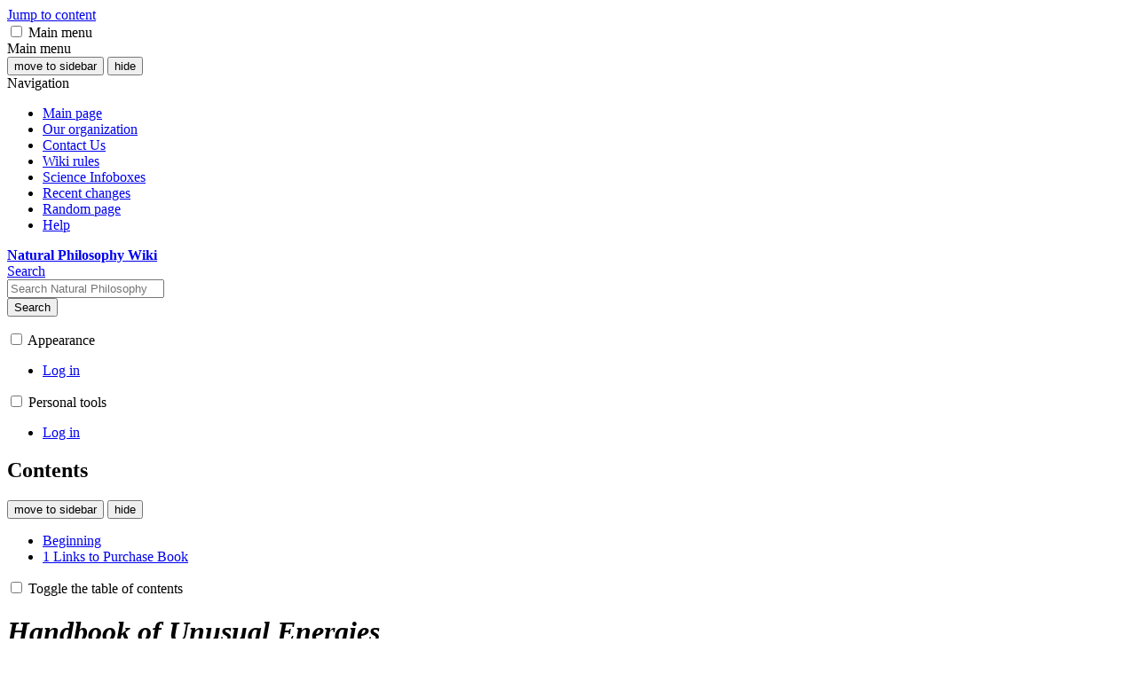

--- FILE ---
content_type: text/html; charset=UTF-8
request_url: https://wiki.naturalphilosophy.org/wiki/load.php?lang=en&modules=startup&only=scripts&raw=1&skin=vector-2022
body_size: 37800
content:
<!DOCTYPE html>
<html class="client-nojs vector-feature-language-in-header-enabled vector-feature-language-in-main-page-header-disabled vector-feature-sticky-header-disabled vector-feature-page-tools-pinned-disabled vector-feature-toc-pinned-clientpref-1 vector-feature-main-menu-pinned-disabled vector-feature-limited-width-clientpref-1 vector-feature-limited-width-content-disabled vector-feature-custom-font-size-clientpref-0 vector-feature-appearance-pinned-clientpref-1 vector-feature-night-mode-disabled skin-theme-clientpref-day vector-toc-available" lang="en" dir="ltr">
<head>
<meta charset="UTF-8">
<title>Natural Philosophy Wiki</title>
<script>(function(){var className="client-js vector-feature-language-in-header-enabled vector-feature-language-in-main-page-header-disabled vector-feature-sticky-header-disabled vector-feature-page-tools-pinned-disabled vector-feature-toc-pinned-clientpref-1 vector-feature-main-menu-pinned-disabled vector-feature-limited-width-clientpref-1 vector-feature-limited-width-content-disabled vector-feature-custom-font-size-clientpref-0 vector-feature-appearance-pinned-clientpref-1 vector-feature-night-mode-disabled skin-theme-clientpref-day vector-toc-available";var cookie=document.cookie.match(/(?:^|; )natur170_wikidbmwclientpreferences=([^;]+)/);if(cookie){cookie[1].split('%2C').forEach(function(pref){className=className.replace(new RegExp('(^| )'+pref.replace(/-clientpref-\w+$|[^\w-]+/g,'')+'-clientpref-\\w+( |$)'),'$1'+pref+'$2');});}document.documentElement.className=className;}());RLCONF={"wgBreakFrames":false,"wgSeparatorTransformTable":["",""],"wgDigitTransformTable":["",""],
"wgDefaultDateFormat":"dmy","wgMonthNames":["","January","February","March","April","May","June","July","August","September","October","November","December"],"wgRequestId":"aW4nQ7cUzp7Vxzf8tyRYIwAAAAQ","wgCanonicalNamespace":"","wgCanonicalSpecialPageName":false,"wgNamespaceNumber":0,"wgPageName":"Main_Page","wgTitle":"Main Page","wgCurRevisionId":28780,"wgRevisionId":28780,"wgArticleId":1,"wgIsArticle":true,"wgIsRedirect":false,"wgAction":"view","wgUserName":null,"wgUserGroups":["*"],"wgCategories":["Pages with broken file links"],"wgPageViewLanguage":"en","wgPageContentLanguage":"en","wgPageContentModel":"wikitext","wgRelevantPageName":"Main_Page","wgRelevantArticleId":1,"wgIsProbablyEditable":false,"wgRelevantPageIsProbablyEditable":false,"wgRestrictionEdit":[],"wgRestrictionMove":[],"wgIsMainPage":true,"wgCheckUserClientHintsHeadersJsApi":["architecture","bitness","brands","fullVersionList","mobile","model","platform","platformVersion"]};RLSTATE={"site.styles":"ready","user.styles"
:"ready","user":"ready","user.options":"loading","skins.vector.search.codex.styles":"ready","skins.vector.styles":"ready","skins.vector.icons":"ready"};RLPAGEMODULES=["site","mediawiki.page.ready","skins.vector.js","ext.checkUser.clientHints"];</script>
<script>(RLQ=window.RLQ||[]).push(function(){mw.loader.impl(function(){return["user.options@12s5i",function($,jQuery,require,module){mw.user.tokens.set({"patrolToken":"+\\","watchToken":"+\\","csrfToken":"+\\"});
}];});});</script>
<link rel="stylesheet" href="/wiki/load.php?lang=en&amp;modules=skins.vector.icons%2Cstyles%7Cskins.vector.search.codex.styles&amp;only=styles&amp;skin=vector-2022">
<script async="" src="/wiki/load.php?lang=en&amp;modules=startup&amp;only=scripts&amp;raw=1&amp;skin=vector-2022"></script>
<meta name="ResourceLoaderDynamicStyles" content="">
<link rel="stylesheet" href="/wiki/load.php?lang=en&amp;modules=site.styles&amp;only=styles&amp;skin=vector-2022">
<meta name="generator" content="MediaWiki 1.43.0">
<meta name="robots" content="max-image-preview:standard">
<meta name="format-detection" content="telephone=no">
<meta name="viewport" content="width=1120">
<link rel="search" type="application/opensearchdescription+xml" href="/wiki/rest.php/v1/search" title="Natural Philosophy Wiki (en)">
<link rel="EditURI" type="application/rsd+xml" href="http://naturalphilosophy.org/wiki/api.php?action=rsd">
<link rel="alternate" type="application/atom+xml" title="Natural Philosophy Wiki Atom feed" href="/wiki/index.php?title=Special:RecentChanges&amp;feed=atom">
</head>
<body class="skin--responsive skin-vector skin-vector-search-vue mediawiki ltr sitedir-ltr mw-hide-empty-elt ns-0 ns-subject page-Main_Page rootpage-Main_Page skin-vector-2022 action-view"><a class="mw-jump-link" href="#bodyContent">Jump to content</a>
<div class="vector-header-container">
	<header class="vector-header mw-header">
		<div class="vector-header-start">
			<nav class="vector-main-menu-landmark" aria-label="Site">
				
<div id="vector-main-menu-dropdown" class="vector-dropdown vector-main-menu-dropdown vector-button-flush-left vector-button-flush-right"  >
	<input type="checkbox" id="vector-main-menu-dropdown-checkbox" role="button" aria-haspopup="true" data-event-name="ui.dropdown-vector-main-menu-dropdown" class="vector-dropdown-checkbox "  aria-label="Main menu"  >
	<label id="vector-main-menu-dropdown-label" for="vector-main-menu-dropdown-checkbox" class="vector-dropdown-label cdx-button cdx-button--fake-button cdx-button--fake-button--enabled cdx-button--weight-quiet cdx-button--icon-only " aria-hidden="true"  ><span class="vector-icon mw-ui-icon-menu mw-ui-icon-wikimedia-menu"></span>

<span class="vector-dropdown-label-text">Main menu</span>
	</label>
	<div class="vector-dropdown-content">


				<div id="vector-main-menu-unpinned-container" class="vector-unpinned-container">
		
<div id="vector-main-menu" class="vector-main-menu vector-pinnable-element">
	<div
	class="vector-pinnable-header vector-main-menu-pinnable-header vector-pinnable-header-unpinned"
	data-feature-name="main-menu-pinned"
	data-pinnable-element-id="vector-main-menu"
	data-pinned-container-id="vector-main-menu-pinned-container"
	data-unpinned-container-id="vector-main-menu-unpinned-container"
>
	<div class="vector-pinnable-header-label">Main menu</div>
	<button class="vector-pinnable-header-toggle-button vector-pinnable-header-pin-button" data-event-name="pinnable-header.vector-main-menu.pin">move to sidebar</button>
	<button class="vector-pinnable-header-toggle-button vector-pinnable-header-unpin-button" data-event-name="pinnable-header.vector-main-menu.unpin">hide</button>
</div>

	
<div id="p-navigation" class="vector-menu mw-portlet mw-portlet-navigation"  >
	<div class="vector-menu-heading">
		Navigation
	</div>
	<div class="vector-menu-content">
		
		<ul class="vector-menu-content-list">
			
			<li id="n-mainpage-description" class="mw-list-item"><a href="/wiki/index.php?title=Main_Page" title="Visit the main page [z]" accesskey="z"><span>Main page</span></a></li><li id="n-Our-organization" class="mw-list-item"><a href="http://www.naturalphilosophy.org" rel="nofollow"><span>Our organization</span></a></li><li id="n-Contact-Us" class="mw-list-item"><a href="/wiki/index.php?title=Wiki_work_group"><span>Contact Us</span></a></li><li id="n-Wiki-rules" class="mw-list-item"><a href="/wiki/index.php?title=Wiki_rules"><span>Wiki rules</span></a></li><li id="n-Science-Infoboxes" class="mw-list-item"><a href="http://wiki.naturalphilosophy.org/index.php?title=Wiki_Infoboxes" rel="nofollow"><span>Science Infoboxes</span></a></li><li id="n-recentchanges" class="mw-list-item"><a href="/wiki/index.php?title=Special:RecentChanges" title="A list of recent changes in the wiki [r]" accesskey="r"><span>Recent changes</span></a></li><li id="n-randompage" class="mw-list-item"><a href="/wiki/index.php?title=Special:Random" title="Load a random page [x]" accesskey="x"><span>Random page</span></a></li><li id="n-help" class="mw-list-item"><a href="https://www.mediawiki.org/wiki/Special:MyLanguage/Help:Contents" title="The place to find out"><span>Help</span></a></li>
		</ul>
		
	</div>
</div>

	
	
</div>

				</div>

	</div>
</div>

		</nav>
			
<a href="/wiki/index.php?title=Main_Page" class="mw-logo">
	<span class="mw-logo-container skin-invert">
		<strong class="mw-logo-wordmark">Natural Philosophy Wiki</strong>
	</span>
</a>

		</div>
		<div class="vector-header-end">
			
<div id="p-search" role="search" class="vector-search-box-vue  vector-search-box-collapses vector-search-box-show-thumbnail vector-search-box-auto-expand-width vector-search-box">
	<a href="/wiki/index.php?title=Special:Search" class="cdx-button cdx-button--fake-button cdx-button--fake-button--enabled cdx-button--weight-quiet cdx-button--icon-only search-toggle" title="Search Natural Philosophy Wiki [f]" accesskey="f"><span class="vector-icon mw-ui-icon-search mw-ui-icon-wikimedia-search"></span>

<span>Search</span>
	</a>
	<div class="vector-typeahead-search-container">
		<div class="cdx-typeahead-search cdx-typeahead-search--show-thumbnail cdx-typeahead-search--auto-expand-width">
			<form action="/wiki/index.php" id="searchform" class="cdx-search-input cdx-search-input--has-end-button">
				<div id="simpleSearch" class="cdx-search-input__input-wrapper"  data-search-loc="header-moved">
					<div class="cdx-text-input cdx-text-input--has-start-icon">
						<input
							class="cdx-text-input__input"
							 type="search" name="search" placeholder="Search Natural Philosophy Wiki" aria-label="Search Natural Philosophy Wiki" autocapitalize="sentences" title="Search Natural Philosophy Wiki [f]" accesskey="f" id="searchInput"
							>
						<span class="cdx-text-input__icon cdx-text-input__start-icon"></span>
					</div>
					<input type="hidden" name="title" value="Special:Search">
				</div>
				<button class="cdx-button cdx-search-input__end-button">Search</button>
			</form>
		</div>
	</div>
</div>

			<nav class="vector-user-links vector-user-links-wide" aria-label="Personal tools">
	<div class="vector-user-links-main">
	
<div id="p-vector-user-menu-preferences" class="vector-menu mw-portlet emptyPortlet"  >
	<div class="vector-menu-content">
		
		<ul class="vector-menu-content-list">
			
			
		</ul>
		
	</div>
</div>

	
<div id="p-vector-user-menu-userpage" class="vector-menu mw-portlet emptyPortlet"  >
	<div class="vector-menu-content">
		
		<ul class="vector-menu-content-list">
			
			
		</ul>
		
	</div>
</div>

	<nav class="vector-appearance-landmark" aria-label="Appearance">
		
<div id="vector-appearance-dropdown" class="vector-dropdown "  title="Change the appearance of the page&#039;s font size, width, and color" >
	<input type="checkbox" id="vector-appearance-dropdown-checkbox" role="button" aria-haspopup="true" data-event-name="ui.dropdown-vector-appearance-dropdown" class="vector-dropdown-checkbox "  aria-label="Appearance"  >
	<label id="vector-appearance-dropdown-label" for="vector-appearance-dropdown-checkbox" class="vector-dropdown-label cdx-button cdx-button--fake-button cdx-button--fake-button--enabled cdx-button--weight-quiet cdx-button--icon-only " aria-hidden="true"  ><span class="vector-icon mw-ui-icon-appearance mw-ui-icon-wikimedia-appearance"></span>

<span class="vector-dropdown-label-text">Appearance</span>
	</label>
	<div class="vector-dropdown-content">


			<div id="vector-appearance-unpinned-container" class="vector-unpinned-container">
				
			</div>
		
	</div>
</div>

	</nav>
	
<div id="p-vector-user-menu-notifications" class="vector-menu mw-portlet emptyPortlet"  >
	<div class="vector-menu-content">
		
		<ul class="vector-menu-content-list">
			
			
		</ul>
		
	</div>
</div>

	
<div id="p-vector-user-menu-overflow" class="vector-menu mw-portlet"  >
	<div class="vector-menu-content">
		
		<ul class="vector-menu-content-list">
			<li id="pt-login-2" class="user-links-collapsible-item mw-list-item user-links-collapsible-item"><a data-mw="interface" href="/wiki/index.php?title=Special:UserLogin&amp;returnto=Main+Page&amp;returntoquery=lang%3Den%26modules%3Dstartup%26only%3Dscripts%26raw%3D1%26skin%3Dvector-2022" title="You are encouraged to log in; however, it is not mandatory [o]" accesskey="o" class=""><span>Log in</span></a>
</li>

			
		</ul>
		
	</div>
</div>

	</div>
	
<div id="vector-user-links-dropdown" class="vector-dropdown vector-user-menu vector-button-flush-right vector-user-menu-logged-out user-links-collapsible-item"  title="More options" >
	<input type="checkbox" id="vector-user-links-dropdown-checkbox" role="button" aria-haspopup="true" data-event-name="ui.dropdown-vector-user-links-dropdown" class="vector-dropdown-checkbox "  aria-label="Personal tools"  >
	<label id="vector-user-links-dropdown-label" for="vector-user-links-dropdown-checkbox" class="vector-dropdown-label cdx-button cdx-button--fake-button cdx-button--fake-button--enabled cdx-button--weight-quiet cdx-button--icon-only " aria-hidden="true"  ><span class="vector-icon mw-ui-icon-ellipsis mw-ui-icon-wikimedia-ellipsis"></span>

<span class="vector-dropdown-label-text">Personal tools</span>
	</label>
	<div class="vector-dropdown-content">


		
<div id="p-personal" class="vector-menu mw-portlet mw-portlet-personal user-links-collapsible-item"  title="User menu" >
	<div class="vector-menu-content">
		
		<ul class="vector-menu-content-list">
			
			<li id="pt-login" class="user-links-collapsible-item mw-list-item"><a href="/wiki/index.php?title=Special:UserLogin&amp;returnto=Main+Page&amp;returntoquery=lang%3Den%26modules%3Dstartup%26only%3Dscripts%26raw%3D1%26skin%3Dvector-2022" title="You are encouraged to log in; however, it is not mandatory [o]" accesskey="o"><span class="vector-icon mw-ui-icon-logIn mw-ui-icon-wikimedia-logIn"></span> <span>Log in</span></a></li>
		</ul>
		
	</div>
</div>

	
	</div>
</div>

</nav>

		</div>
	</header>
</div>
<div class="mw-page-container">
	<div class="mw-page-container-inner">
		<div class="vector-sitenotice-container">
			<div id="siteNotice"></div>
		</div>
		<div class="vector-column-start">
			<div class="vector-main-menu-container">
		<div id="mw-navigation">
			<nav id="mw-panel" class="vector-main-menu-landmark" aria-label="Site">
				<div id="vector-main-menu-pinned-container" class="vector-pinned-container">
				
				</div>
		</nav>
		</div>
	</div>
	<div class="vector-sticky-pinned-container">
				<nav id="mw-panel-toc" aria-label="Contents" data-event-name="ui.sidebar-toc" class="mw-table-of-contents-container vector-toc-landmark">
					<div id="vector-toc-pinned-container" class="vector-pinned-container">
					<div id="vector-toc" class="vector-toc vector-pinnable-element">
	<div
	class="vector-pinnable-header vector-toc-pinnable-header vector-pinnable-header-pinned"
	data-feature-name="toc-pinned"
	data-pinnable-element-id="vector-toc"
	
	
>
	<h2 class="vector-pinnable-header-label">Contents</h2>
	<button class="vector-pinnable-header-toggle-button vector-pinnable-header-pin-button" data-event-name="pinnable-header.vector-toc.pin">move to sidebar</button>
	<button class="vector-pinnable-header-toggle-button vector-pinnable-header-unpin-button" data-event-name="pinnable-header.vector-toc.unpin">hide</button>
</div>


	<ul class="vector-toc-contents" id="mw-panel-toc-list">
		<li id="toc-mw-content-text"
			class="vector-toc-list-item vector-toc-level-1">
			<a href="#" class="vector-toc-link">
				<div class="vector-toc-text">Beginning</div>
			</a>
		</li>
		<li id="toc-Natural_Philosophers_Wikipedia"
		class="vector-toc-list-item vector-toc-level-1 vector-toc-list-item-expanded">
		<a class="vector-toc-link" href="#Natural_Philosophers_Wikipedia">
			<div class="vector-toc-text">
				<span class="vector-toc-numb">1</span>
				<span>Natural Philosophers Wikipedia</span>
			</div>
		</a>
		
		<ul id="toc-Natural_Philosophers_Wikipedia-sublist" class="vector-toc-list">
		</ul>
	</li>
	<li id="toc-Challenging_Mainstream"
		class="vector-toc-list-item vector-toc-level-1 vector-toc-list-item-expanded">
		<a class="vector-toc-link" href="#Challenging_Mainstream">
			<div class="vector-toc-text">
				<span class="vector-toc-numb">2</span>
				<span>Challenging Mainstream</span>
			</div>
		</a>
		
		<ul id="toc-Challenging_Mainstream-sublist" class="vector-toc-list">
		</ul>
	</li>
	<li id="toc-Getting_started"
		class="vector-toc-list-item vector-toc-level-1 vector-toc-list-item-expanded">
		<a class="vector-toc-link" href="#Getting_started">
			<div class="vector-toc-text">
				<span class="vector-toc-numb">3</span>
				<span>Getting started</span>
			</div>
		</a>
		
		<ul id="toc-Getting_started-sublist" class="vector-toc-list">
		</ul>
	</li>
</ul>
</div>

					</div>
		</nav>
			</div>
		</div>
		<div class="mw-content-container">
			<main id="content" class="mw-body">
				<header class="mw-body-header vector-page-titlebar">
					<nav aria-label="Contents" class="vector-toc-landmark">
						
<div id="vector-page-titlebar-toc" class="vector-dropdown vector-page-titlebar-toc vector-button-flush-left"  >
	<input type="checkbox" id="vector-page-titlebar-toc-checkbox" role="button" aria-haspopup="true" data-event-name="ui.dropdown-vector-page-titlebar-toc" class="vector-dropdown-checkbox "  aria-label="Toggle the table of contents"  >
	<label id="vector-page-titlebar-toc-label" for="vector-page-titlebar-toc-checkbox" class="vector-dropdown-label cdx-button cdx-button--fake-button cdx-button--fake-button--enabled cdx-button--weight-quiet cdx-button--icon-only " aria-hidden="true"  ><span class="vector-icon mw-ui-icon-listBullet mw-ui-icon-wikimedia-listBullet"></span>

<span class="vector-dropdown-label-text">Toggle the table of contents</span>
	</label>
	<div class="vector-dropdown-content">


							<div id="vector-page-titlebar-toc-unpinned-container" class="vector-unpinned-container">
			</div>
		
	</div>
</div>

					</nav>
					<h1 id="firstHeading" class="firstHeading mw-first-heading"><span class="mw-page-title-main">Main Page</span></h1>
						<div class="mw-indicators">
		</div>
</header>
				<div class="vector-page-toolbar">
					<div class="vector-page-toolbar-container">
						<div id="left-navigation">
							<nav aria-label="Namespaces">
								
<div id="p-associated-pages" class="vector-menu vector-menu-tabs mw-portlet mw-portlet-associated-pages"  >
	<div class="vector-menu-content">
		
		<ul class="vector-menu-content-list">
			
			<li id="ca-nstab-main" class="selected vector-tab-noicon mw-list-item"><a href="/wiki/index.php?title=Main_Page" title="View the content page [c]" accesskey="c"><span>Main Page</span></a></li><li id="ca-talk" class="new vector-tab-noicon mw-list-item"><a href="/wiki/index.php?title=Talk:Main_Page&amp;action=edit&amp;redlink=1" rel="discussion" class="new" title="Discussion about the content page (page does not exist) [t]" accesskey="t"><span>Discussion</span></a></li>
		</ul>
		
	</div>
</div>

								
<div id="vector-variants-dropdown" class="vector-dropdown emptyPortlet"  >
	<input type="checkbox" id="vector-variants-dropdown-checkbox" role="button" aria-haspopup="true" data-event-name="ui.dropdown-vector-variants-dropdown" class="vector-dropdown-checkbox " aria-label="Change language variant"   >
	<label id="vector-variants-dropdown-label" for="vector-variants-dropdown-checkbox" class="vector-dropdown-label cdx-button cdx-button--fake-button cdx-button--fake-button--enabled cdx-button--weight-quiet" aria-hidden="true"  ><span class="vector-dropdown-label-text">English</span>
	</label>
	<div class="vector-dropdown-content">


					
<div id="p-variants" class="vector-menu mw-portlet mw-portlet-variants emptyPortlet"  >
	<div class="vector-menu-content">
		
		<ul class="vector-menu-content-list">
			
			
		</ul>
		
	</div>
</div>

				
	</div>
</div>

							</nav>
						</div>
						<div id="right-navigation" class="vector-collapsible">
							<nav aria-label="Views">
								
<div id="p-views" class="vector-menu vector-menu-tabs mw-portlet mw-portlet-views"  >
	<div class="vector-menu-content">
		
		<ul class="vector-menu-content-list">
			
			<li id="ca-view" class="selected vector-tab-noicon mw-list-item"><a href="/wiki/index.php?title=Main_Page"><span>Read</span></a></li><li id="ca-viewsource" class="vector-tab-noicon mw-list-item"><a href="/wiki/index.php?title=Main_Page&amp;action=edit" title="This page is protected.&#10;You can view its source [e]" accesskey="e"><span>View source</span></a></li><li id="ca-history" class="vector-tab-noicon mw-list-item"><a href="/wiki/index.php?title=Main_Page&amp;action=history" title="Past revisions of this page [h]" accesskey="h"><span>View history</span></a></li>
		</ul>
		
	</div>
</div>

							</nav>
				
							<nav class="vector-page-tools-landmark" aria-label="Page tools">
								
<div id="vector-page-tools-dropdown" class="vector-dropdown vector-page-tools-dropdown"  >
	<input type="checkbox" id="vector-page-tools-dropdown-checkbox" role="button" aria-haspopup="true" data-event-name="ui.dropdown-vector-page-tools-dropdown" class="vector-dropdown-checkbox "  aria-label="Tools"  >
	<label id="vector-page-tools-dropdown-label" for="vector-page-tools-dropdown-checkbox" class="vector-dropdown-label cdx-button cdx-button--fake-button cdx-button--fake-button--enabled cdx-button--weight-quiet" aria-hidden="true"  ><span class="vector-dropdown-label-text">Tools</span>
	</label>
	<div class="vector-dropdown-content">


									<div id="vector-page-tools-unpinned-container" class="vector-unpinned-container">
						
<div id="vector-page-tools" class="vector-page-tools vector-pinnable-element">
	<div
	class="vector-pinnable-header vector-page-tools-pinnable-header vector-pinnable-header-unpinned"
	data-feature-name="page-tools-pinned"
	data-pinnable-element-id="vector-page-tools"
	data-pinned-container-id="vector-page-tools-pinned-container"
	data-unpinned-container-id="vector-page-tools-unpinned-container"
>
	<div class="vector-pinnable-header-label">Tools</div>
	<button class="vector-pinnable-header-toggle-button vector-pinnable-header-pin-button" data-event-name="pinnable-header.vector-page-tools.pin">move to sidebar</button>
	<button class="vector-pinnable-header-toggle-button vector-pinnable-header-unpin-button" data-event-name="pinnable-header.vector-page-tools.unpin">hide</button>
</div>

	
<div id="p-cactions" class="vector-menu mw-portlet mw-portlet-cactions emptyPortlet vector-has-collapsible-items"  title="More options" >
	<div class="vector-menu-heading">
		Actions
	</div>
	<div class="vector-menu-content">
		
		<ul class="vector-menu-content-list">
			
			<li id="ca-more-view" class="selected vector-more-collapsible-item mw-list-item"><a href="/wiki/index.php?title=Main_Page"><span>Read</span></a></li><li id="ca-more-viewsource" class="vector-more-collapsible-item mw-list-item"><a href="/wiki/index.php?title=Main_Page&amp;action=edit"><span>View source</span></a></li><li id="ca-more-history" class="vector-more-collapsible-item mw-list-item"><a href="/wiki/index.php?title=Main_Page&amp;action=history"><span>View history</span></a></li>
		</ul>
		
	</div>
</div>

<div id="p-tb" class="vector-menu mw-portlet mw-portlet-tb"  >
	<div class="vector-menu-heading">
		General
	</div>
	<div class="vector-menu-content">
		
		<ul class="vector-menu-content-list">
			
			<li id="t-whatlinkshere" class="mw-list-item"><a href="/wiki/index.php?title=Special:WhatLinksHere/Main_Page" title="A list of all wiki pages that link here [j]" accesskey="j"><span>What links here</span></a></li><li id="t-recentchangeslinked" class="mw-list-item"><a href="/wiki/index.php?title=Special:RecentChangesLinked/Main_Page" rel="nofollow" title="Recent changes in pages linked from this page [k]" accesskey="k"><span>Related changes</span></a></li><li id="t-specialpages" class="mw-list-item"><a href="/wiki/index.php?title=Special:SpecialPages" title="A list of all special pages [q]" accesskey="q"><span>Special pages</span></a></li><li id="t-print" class="mw-list-item"><a href="javascript:print();" rel="alternate" title="Printable version of this page [p]" accesskey="p"><span>Printable version</span></a></li><li id="t-permalink" class="mw-list-item"><a href="/wiki/index.php?title=Main_Page&amp;oldid=28780" title="Permanent link to this revision of this page"><span>Permanent link</span></a></li><li id="t-info" class="mw-list-item"><a href="/wiki/index.php?title=Main_Page&amp;action=info" title="More information about this page"><span>Page information</span></a></li>
		</ul>
		
	</div>
</div>

</div>

									</div>
				
	</div>
</div>

							</nav>
						</div>
					</div>
				</div>
				<div class="vector-column-end">
					<div class="vector-sticky-pinned-container">
						<nav class="vector-page-tools-landmark" aria-label="Page tools">
							<div id="vector-page-tools-pinned-container" class="vector-pinned-container">
				
							</div>
		</nav>
						<nav class="vector-appearance-landmark" aria-label="Appearance">
							<div id="vector-appearance-pinned-container" class="vector-pinned-container">
				<div id="vector-appearance" class="vector-appearance vector-pinnable-element">
	<div
	class="vector-pinnable-header vector-appearance-pinnable-header vector-pinnable-header-pinned"
	data-feature-name="appearance-pinned"
	data-pinnable-element-id="vector-appearance"
	data-pinned-container-id="vector-appearance-pinned-container"
	data-unpinned-container-id="vector-appearance-unpinned-container"
>
	<div class="vector-pinnable-header-label">Appearance</div>
	<button class="vector-pinnable-header-toggle-button vector-pinnable-header-pin-button" data-event-name="pinnable-header.vector-appearance.pin">move to sidebar</button>
	<button class="vector-pinnable-header-toggle-button vector-pinnable-header-unpin-button" data-event-name="pinnable-header.vector-appearance.unpin">hide</button>
</div>


</div>

							</div>
		</nav>
					</div>
				</div>
				<div id="bodyContent" class="vector-body" aria-labelledby="firstHeading" data-mw-ve-target-container>
					<div class="vector-body-before-content">
					
						<div id="siteSub" class="noprint">From Natural Philosophy Wiki</div>
					</div>
					<div id="contentSub"><div id="mw-content-subtitle"></div></div>
					
					
					<div id="mw-content-text" class="mw-body-content"><div class="mw-content-ltr mw-parser-output" lang="en" dir="ltr"><p><b>NUMBER OF PAGES</b>: 17,609
</p>
<table class="wikitable">
<tbody><tr>
<td><b>QUICK LINKS:</b>
</td>
<td><a href="/wiki/index.php?title=Category:Scientist" title="Category:Scientist">scientists</a>
</td>
<td><a href="/wiki/index.php?title=Category:Book" title="Category:Book">books</a>
</td>
<td><a href="/wiki/index.php?title=Category:Scientific_Paper" title="Category:Scientific Paper">scientific papers</a>, <a href="/wiki/index.php?title=Category:Scientific_Paper_Full" title="Category:Scientific Paper Full">full papers</a>
</td>
<td><a href="/wiki/index.php?title=Category:Scientific_Organization" title="Category:Scientific Organization">organizations</a>
</td>
<td><a href="/wiki/index.php?title=Category:Theory_%26_Models" title="Category:Theory &amp; Models">theory &amp; models</a>
</td></tr>
</tbody></table>
<table class="wikitable">
<tbody><tr>
<td><b>TOPICS:</b>
</td>
<td><a href="/wiki/index.php?title=Category:Aether" title="Category:Aether">Aether</a>
</td>
<td><a href="/wiki/index.php?title=Category:Cosmology" title="Category:Cosmology">Cosmology</a>
</td>
<td><a href="/wiki/index.php?title=Category:Electric_Universe" title="Category:Electric Universe">Electric Universe</a>
</td>
<td><a href="/wiki/index.php?title=Category:Electrodynamics&amp;action=edit&amp;redlink=1" class="new" title="Category:Electrodynamics (page does not exist)">Electrodynamics</a>
</td>
<td><a href="/wiki/index.php?title=Category:Expansion_Tectonics" title="Category:Expansion Tectonics">Expansion Tectonics</a>
</td>
<td><a href="/wiki/index.php?title=Category:Gravity" title="Category:Gravity">Gravity</a>
</td></tr>
<tr>
<td>
</td>
<td><a href="/wiki/index.php?title=Category:Particle_Physics&amp;action=edit&amp;redlink=1" class="new" title="Category:Particle Physics (page does not exist)">Particle Physics</a>
</td>
<td><a href="/wiki/index.php?title=Category:Philosophy" title="Category:Philosophy">Philosophy</a>
</td>
<td><a href="/wiki/index.php?title=Category:New_Energy&amp;action=edit&amp;redlink=1" class="new" title="Category:New Energy (page does not exist)">New Energy</a>
</td>
<td><a href="/wiki/index.php?title=Category:Relativity" title="Category:Relativity">Relativity</a>
</td>
<td><a href="/wiki/index.php?title=Category:Structure&amp;action=edit&amp;redlink=1" class="new" title="Category:Structure (page does not exist)">Structure</a>
</td>
<td><a href="/wiki/index.php?title=Category:Tesla&amp;action=edit&amp;redlink=1" class="new" title="Category:Tesla (page does not exist)">Tesla</a>
</td></tr>
</tbody></table>
<h2><span class="mw-headline" id="Natural_Philosophers_Wikipedia">Natural Philosophers Wikipedia</span></h2>
<i><b><figure typeof="mw:File/Frame"><a href="/wiki/index.php?title=File:CNPSLogoSlogan.jpg" class="mw-file-description"><img src="/wiki/images/b/bf/CNPSLogoSlogan.jpg" decoding="async" width="300" height="85" class="mw-file-element" /></a><figcaption></figcaption></figure></b></i><p><i><b>The purpose of this wikipedia is to provide a place where students of science and critical thinkers can access a more encompassing, update-to-date repository of scientific knowledge that includes viable alternatives to consensus-driven knowledge collection. For it is only outside the mainstream where you will find the next revolutions in science.</b></i>
</p><p><br />
</p>
<div style="background-color: #FFC0CB; border-style: dotted;padding: 5px;">
<figure class="mw-halign-left" typeof="mw:Error mw:File"><a href="/wiki/index.php?title=Special:Upload&amp;wpDestFile=Wikipedia_logo.jpg" class="new" title="File:Wikipedia logo.jpg"><span class="mw-file-element mw-broken-media" data-width="80">caption</span></a><figcaption>caption</figcaption></figure><b>Wikipedia Dispute</b>:
<p>This Natural Philosophy Wiki often disputes scientific content found on <a rel="nofollow" class="external text" href="http://www.wikipedia">Wikipedia</a>. You will find pages on this wiki with this box at the top indicating that it is in direct conflict with the content on a specific page on <a rel="nofollow" class="external text" href="http://www.wikipedia">Wikipedia</a>.
</p>
</div><p><br />
</p><p>The role of traditional encyclopedias such as The Encyclopedia Britannica and more recently, Wikipedia, has been to present currently accepted knowledge and thus by nature, has a limited domain - especially scientifically. Being limited to currently accepted knowledge is particularly problematic for science confining the scientific community’s thinking to a single theory or modifications to those accepted theories. In science, the important breakthroughs and paradigm changes have almost always come from those “thinking outside the box”.
</p><p>The purpose of Natural Philosophy Wiki (NPW) Encyclopedia is to address the limitations of traditional encyclopedias in the area of science and to present a full array of alternative ideas in an objective manner. This wiki also presents critiques of currently accepted science knowledge addressing mismatches with the empirical data, logic errors, implicit assumptions that are now known to be false. 
</p><p>This wiki provides a place where current physics and cosmology theory can be openly challenged, and new and serious philosophies, theories, and models can be proposed without being labeled "pseudo science". Here you will find the <a href="/wiki/index.php?title=Category:Scientist" title="Category:Scientist">scientists</a>, <a href="/wiki/index.php?title=Category:Book" title="Category:Book">books</a>, <a href="/wiki/index.php?title=Category:Scientific_Paper" title="Category:Scientific Paper">scientific papers</a>, websites, and <a href="/wiki/index.php?title=Category:Scientific_Organization" title="Category:Scientific Organization">organizations</a> that are on the forefront of fixing today's broken science.
</p><p>We do not allow for everyone in the public to edit this wiki. Consensus editing is not working. More often then not, solid criticisms and alternatives are relegated to pseudo-science on the simple fact that they are not supported by the mainstream. This of course is not logical. New ideas as never accepted instantaneously. New ideas take time to take hold. This is the knowledge repository for those new ideas and criticisms.
</p>
<h2><span class="mw-headline" id="Challenging_Mainstream">Challenging Mainstream</span></h2>
<p>Some of the current theories being challenged:
</p>
<ul><li><a href="/wiki/index.php?title=Big_Bang" title="Big Bang">Big Bang</a> (replaced by an <a href="/wiki/index.php?title=Eternal_Universe" title="Eternal Universe">Eternal Universe</a>)</li>
<li><a href="/wiki/index.php?title=Plate_Tectonics" title="Plate Tectonics">Plate Tectonics</a> (replaced by <a href="/wiki/index.php?title=Expansion_Tectonics" class="mw-redirect" title="Expansion Tectonics">Expansion Tectonics</a>)</li>
<li><a href="/wiki/index.php?title=Relativity" title="Relativity">Relativity</a> (<a href="/wiki/index.php?title=Special_relativity" title="Special relativity">Special relativity</a>, <a href="/wiki/index.php?title=General_relativity" title="General relativity">General relativity</a>)</li>
<li><a href="/wiki/index.php?title=Dark_Matter" title="Dark Matter">Dark Matter</a> (proposing it does not exist)</li>
<li><a href="/wiki/index.php?title=Standard_Model" title="Standard Model">Standard Model</a></li></ul>
<p>Here you will find those people who are unafraid to look at the obvious problems and propose new alternatives to current theory. This wiki is sponsored and maintained by the <a href="/wiki/index.php?title=John_Chappell_Natural_Philosophy_Society" title="John Chappell Natural Philosophy Society">John Chappell Natural Philosophy Society</a>.
</p>
<h2><span class="mw-headline" id="Getting_started">Getting started</span></h2>
<ul><li><a class="external text" href="https://www.mediawiki.org/wiki/Special:MyLanguage/Manual:Configuration_settings">Configuration settings list</a></li>
<li><a class="external text" href="https://www.mediawiki.org/wiki/Special:MyLanguage/Manual:FAQ">MediaWiki FAQ</a></li>
<li><a rel="nofollow" class="external text" href="https://lists.wikimedia.org/mailman/listinfo/mediawiki-announce">MediaWiki release mailing list</a></li>
<li><a class="external text" href="https://www.mediawiki.org/wiki/Special:MyLanguage/Localisation#Translation_resources">Localise MediaWiki for your language</a></li>
<li><a class="external text" href="https://www.mediawiki.org/wiki/Special:MyLanguage/Manual:Combating_spam">Learn how to combat spam on your wiki</a></li></ul>
<!-- 
NewPP limit report
Cached time: 20260119114848
Cache expiry: 3600
Reduced expiry: true
Complications: []
CPU time usage: 0.032 seconds
Real time usage: 0.033 seconds
Preprocessor visited node count: 49/1000000
Post‐expand include size: 6/2097152 bytes
Template argument size: 0/2097152 bytes
Highest expansion depth: 2/100
Expensive parser function count: 0/100
Unstrip recursion depth: 0/20
Unstrip post‐expand size: 0/5000000 bytes
-->
<!--
Transclusion expansion time report (%,ms,calls,template)
100.00%    0.000      1 -total
-->

<!-- Saved in parser cache with key natur170_wikidb:pcache:idhash:1-0!canonical and timestamp 20260119114848 and revision id 28780. Rendering was triggered because: page-view
 -->
</div>
<div class="printfooter" data-nosnippet="">Retrieved from "<a dir="ltr" href="http://naturalphilosophy.org/wiki/index.php?title=Main_Page&amp;oldid=28780">http://naturalphilosophy.org/wiki/index.php?title=Main_Page&amp;oldid=28780</a>"</div></div>
					<div id="catlinks" class="catlinks" data-mw="interface"><div id="mw-normal-catlinks" class="mw-normal-catlinks"><a href="/wiki/index.php?title=Special:Categories" title="Special:Categories">Category</a>: <ul><li><a href="/wiki/index.php?title=Category:Pages_with_broken_file_links&amp;action=edit&amp;redlink=1" class="new" title="Category:Pages with broken file links (page does not exist)">Pages with broken file links</a></li></ul></div></div>
						
				</div>
			</main>
			
		</div>
		<div class="mw-footer-container">
			
<footer id="footer" class="mw-footer" >
	<ul id="footer-info">
	<li id="footer-info-lastmod"> This page was last edited on 27 March 2017, at 22:05.</li>
</ul>

	<ul id="footer-places">
	<li id="footer-places-privacy"><a href="/wiki/index.php?title=Natural_Philosophy_Wiki:Privacy_policy">Privacy policy</a></li>
	<li id="footer-places-about"><a href="/wiki/index.php?title=Natural_Philosophy_Wiki:About">About Natural Philosophy Wiki</a></li>
	<li id="footer-places-disclaimers"><a href="/wiki/index.php?title=Natural_Philosophy_Wiki:General_disclaimer">Disclaimers</a></li>
</ul>

	<ul id="footer-icons" class="noprint">
	<li id="footer-poweredbyico"><a href="https://www.mediawiki.org/" class="cdx-button cdx-button--fake-button cdx-button--size-large cdx-button--fake-button--enabled"><img src="/wiki/resources/assets/poweredby_mediawiki.svg" alt="Powered by MediaWiki" width="88" height="31" loading="lazy"></a></li>
</ul>

</footer>

		</div>
	</div> 
</div> 
<div class="vector-settings" id="p-dock-bottom">
	<ul></ul>
</div><script>(RLQ=window.RLQ||[]).push(function(){mw.config.set({"wgBackendResponseTime":397,"wgPageParseReport":{"limitreport":{"cputime":"0.032","walltime":"0.033","ppvisitednodes":{"value":49,"limit":1000000},"postexpandincludesize":{"value":6,"limit":2097152},"templateargumentsize":{"value":0,"limit":2097152},"expansiondepth":{"value":2,"limit":100},"expensivefunctioncount":{"value":0,"limit":100},"unstrip-depth":{"value":0,"limit":20},"unstrip-size":{"value":0,"limit":5000000},"timingprofile":["100.00%    0.000      1 -total"]},"cachereport":{"timestamp":"20260119114848","ttl":3600,"transientcontent":true}}});});</script>
</body>
</html>